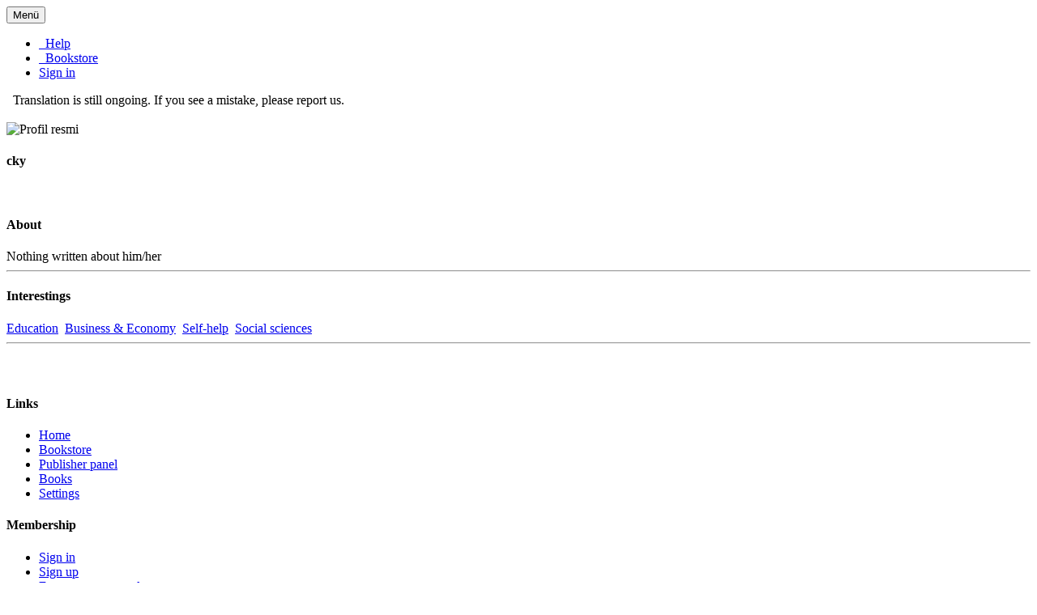

--- FILE ---
content_type: text/html;charset=utf-8
request_url: https://www.kitabyte.com/cky?ref=sitemap
body_size: 6512
content:

<!DOCTYPE html>
<html xmlns="http://www.w3.org/1999/xhtml" xmlns:og="http://ogp.me/ns#" xmlns:fb="https://www.facebook.com/2008/fbml">
    <head>
        <meta charset="utf-8"/>
        <meta http-equiv="X-UA-Compatible" content="IE=edge"/>
        <meta name="google-site-verification" content="v83uyg7at8xQLRXErk9EATlubGdBFGAaNUZVUiLyz88" />
        <meta name="viewport" content="width=device-width, user-scalable=no, initial-scale=1"/>
        <meta http-equiv="Content-Type" content="text/html; charset=UTF-8"/>

                    <meta name="keywords" content="kitap, kitapçı, kitapcı, yayıncı paneli, raflar, ilgi alanı, çalıkuşu, nutuk, e-kitap, ekitap, ebook, e-book, kitabevi, book, yayınevi, yazar, self publishing, self-publishing, kitap yayınlama,kitap yayımlama, yayınla, yayımla, dijital kitap, digital kitap, yayıncı, roman, edebiyat, şiir, siyaset, tarih, ders, eğitim, kişisel gelişim, ücretsiz kitap yayınlama, çok satanlar, çok okunanlar, en yeniler, Aile & İlişkiler, Antika & Koleksiyon, Bahçe, Beden & Zihin & Ruh, Bilgisayar, Bilim, Biyografi & Otobiyografi, Dil sanatları & disiplinler, Din, Doğa, Drama, Edebi eleştiri, Edebi koleksiyonlar, Eğitim, Ev & Pratik bilgiler, Evcil hayvanlar, Fantastik, Felsefe, Fotoğrafçılık, Gençlik - Roman dışı, Gençlik romanları, Gerçek suç, Gezi, Hikaye, Hukuk, İş dünyası & Ekonomi, Karikatür & çizgi roman, Kişisel gelişim, Maket & Hobi, Matematik, Medikal, Mimari, Mizah, Mutfak, Müzik, Oyunlar, Psikoloji, Referans, Roman, Sağlık & Fitness, Sahne sanatları, Sanat, Şiir, Sınavlara hazırlanma, Siyaset, Sosyal bilimler, Spor & reaksiyon, Tarih, Tasarım, Teknoloji & mühendislik, Ulaşım, Yabancı dil öğrenme, kitabyte, kitabayt, kitap bayt, kitapbyte, kitap byte, kitabyt, gençlik romanları, ali türkmen, bil istedim, çaydan adam, kitapyte, mobidik, mobidik.com, kendi kitabını yayınla, internet yayınevi, pdf, epub, mobi, çevrimiçi"/>
            <meta property="og:site_name" content="Kitabyte"/>
            <meta property="og:title" content="cky"/>
            <meta property="og:url" content="http://www.kitabyte.com/cky"/>                                    <meta property="og:image" content="http://www.kitabyte.com/img/default-user-picture.png"/>            <meta property="og:image" content="//www.kitabyte.com/img/logos/klogo128.png"/>
            <meta property="og:image" content="//www.kitabyte.com/img/logos/klogo256.png"/>
            <meta property="og:image" content="//www.kitabyte.com/img/logos/klogo512.png"/>

                        <meta property="profile:last_name" content="cky"/>            <meta property="profile:username" content="cky"/>            <meta property="og:description" content=""/>

        <link href="/css/min/bundle.css" rel="stylesheet" type="text/css"/>

        <link href="/css/main.css" rel="stylesheet" type="text/css"/>

        <script type="text/javascript" src="/js/min/bundle.js"></script>
        <script type="text/javascript" src="/js/ktb.js"></script>
        <script src='//www.google.com/recaptcha/api.js'></script>

        

        
        <link href="/img/fav.ico" rel="shortcut icon" type="image/x-icon" />

        <!-- Comodo SSL Logo -->
        <script type="text/javascript">
            //<![CDATA[ 
            var tlJsHost = ((window.location.protocol == "https:") ? "https://secure.comodo.com/" : "http://www.trustlogo.com/");
            document.write(unescape("%3Cscript src='" + tlJsHost + "trustlogo/javascript/trustlogo.js' type='text/javascript'%3E%3C/script%3E"));//]]>
        </script>

        <!-- HTML5 Shim and Respond.js IE8 support of HTML5 elements and media queries -->
        <!-- WARNING: Respond.js doesn't work if you view the page via file:// -->
        <!--[if lt IE 9]>
          <script src="https://oss.maxcdn.com/html5shiv/3.7.2/html5shiv.min.js"></script>
          <script src="https://oss.maxcdn.com/respond/1.4.2/respond.min.js"></script>
        <![endif]-->

        <title>cky - Kitabyte - Read, publish, share!</title>
    </head>
    <body>
        <!-- Facebook Integration -->
        <div id="fb-root"></div>
        <script>(function (d, s, id) {
                var js, fjs = d.getElementsByTagName(s)[0];
                if (d.getElementById(id))
                    return;
                js = d.createElement(s);
                js.id = id;
                js.src = "//connect.facebook.net/tr_TR/sdk.js#xfbml=1&version=v2.3&appId=506912806025226";
                fjs.parentNode.insertBefore(js, fjs);
            }(document, 'script', 'facebook-jssdk'));</script>
        <!-- /Facebook Integration -->

        <!-- Google Analytics Integration -->
        <script>
            (function (i, s, o, g, r, a, m) {
                i['GoogleAnalyticsObject'] = r;
                i[r] = i[r] || function () {
                    (i[r].q = i[r].q || []).push(arguments)
                }, i[r].l = 1 * new Date();
                a = s.createElement(o),
                        m = s.getElementsByTagName(o)[0];
                a.async = 1;
                a.src = g;
                m.parentNode.insertBefore(a, m)
            })(window, document, 'script', '//www.google-analytics.com/analytics.js', 'ga');
            ga('create', 'UA-42899297-1', 'auto');
            ga('send', 'pageview');

        </script>
        <!-- Google Analytics Integration -->

        <!-- Google Tag Manager -->
        <noscript>
            <iframe src="//www.googletagmanager.com/ns.html?id=GTM-5QF6GR" height="0" width="0" style="display:none;visibility:hidden"></iframe>
        </noscript>
        <script>
            (function (w, d, s, l, i) {
                w[l] = w[l] || [];
                w[l].push({
                    'gtm.start':
                            new Date().getTime(), event: 'gtm.js'
                });
                var f = d.getElementsByTagName(s)[0],
                        j = d.createElement(s), dl = l != 'dataLayer' ? '&l=' + l : '';
                j.async = true;
                j.src =
                        '//www.googletagmanager.com/gtm.js?id=' + i + dl;
                f.parentNode.insertBefore(j, f);
            }
            )(window, document, 'script', 'dataLayer', 'GTM-5QF6GR');
        </script>
        <!-- End Google Tag Manager -->

        <div id="header" class="navbar navbar-default navbar-fixed-top" role="navigation">
            <div class="container">
                <div class="navbar-header">
                    <button type="button" class="navbar-toggle" data-toggle="collapse" data-target="#header-collapse">
                        <span class="sr-only">Menü</span>
                        <span class="icon-bar"></span>
                        <span class="icon-bar"></span>
                        <span class="icon-bar"></span>
                    </button>
                     

                        <a title="Kitabyte" data-original-title="Kitabyte" class="logo" href="/?ref=logo" id="logo"></a>

                    

                </div>
                <div class="navbar-collapse collapse" id="header-collapse">
                    
                        <ul class="nav navbar-nav navbar-right" id="user-controls">
    <li ><a href="http://yardim.kitabyte.com" target="_blank"><i class="fa fa-question-circle"></i>&nbsp; Help</a></li>
    <li class="" id="bookstore-link"><a href="/bookstore"><i class="fa fa-th"></i>&nbsp; Bookstore</a></li>
    <li id="login-link">
        <a title="Sign in" href="#" data-toggle="modal" data-target="#login-modal"><i class="fa fa-key fa-fw"></i> Sign in </a>     
    </li>
</ul>

                    
                </div>

            </div>  
        </div>
        <div id="notice-band">
    
    
        <div class="bg-warning">
            <div class="container">
                <a  data-target="#mesajGonder" data-toggle="modal" class="btn btn-lg btn-link-inverted">
                    <i class="fa fa-language fa-lg pull-left"></i>&nbsp; Translation is still ongoing. If you see a mistake, please report us.
                </a>
            </div>
        </div>
    
</div>

        <!-- CONTENT START -->

<br>
<div class="container">
    <div class="row">
        <div class="col-lg-3">
            <div class="text-center">
    <img src="/img/default-user-picture.png" class="img-responsive img-thumbnail" alt="Profil resmi"/>
    <h4>cky</h4>

    
</div>


<br>


        </div>
        <div class="col-lg-9">
            

                
                    
<!-- About user -->
<div class="page-header">
    <h4>About</h4>
</div>


    <span class="text-muted">Nothing written about him/her</span>

<hr/>
<!-- /.About user -->

<!-- User Interests -->
<div class="page-header">
    <h4>Interestings</h4>
</div>


    
        
        <a href="/bookstore/egitim"><span class="label label-primary">Education<!--{/function}--></span></a>&nbsp;

        
        <a href="/bookstore/is-dunyasi-ekonomi"><span class="label label-primary">Business & Economy<!--{/function}--></span></a>&nbsp;

        
        <a href="/bookstore/kisisel-gelisim"><span class="label label-primary">Self-help<!--{/function}--></span></a>&nbsp;

        
        <a href="/bookstore/sosyal-bilimler"><span class="label label-primary">Social sciences<!--{/function}--></span></a>&nbsp;

        
    

<hr/>
<!-- /.User Interests -->




                
            

        </div>
    </div>
</div>
<!-- CONTENT END -->
<br/>
<div class="bottom-menu">
    <br/>
    <div class="container">
        <div class="row">
            <div class="col-md-3 col-lg-3">
                <h4>Links</h4>
                <ul class="list-footer">
                    <li><a href="/">Home</a></li>
                    <li><a href="/bookstore">Bookstore</a></li>
                    <li><a href="/publisher">Publisher panel</a></li>
                    <li><a href="/books">Books</a></li>
                    <li><a href="/settings">Settings</a></li>
                </ul>
            </div>

            <div class="col-md-3 col-lg-3">
                <h4>Membership</h4>
                <ul class="list-footer">
                    
                        <li><a title="Sign in"   href="#" data-toggle="modal" data-target="#login-modal">Sign in</a></li>
                        <li><a title="Sign up" href="#" data-toggle="modal" data-target="#signup-modal">Sign up</a></li>
                        <li><a title="Forgotten password" href="#" data-toggle="modal" data-target="#loginHelp" data-dismiss="modal" data-toggle="tooltip" data-placement="bottom"  title="Forgotten password">Forgotten password</a></li>
                        <li><a title="Membership agreement" data-toggle="modal" href="/modal/member-agreement" data-target="#agreement">Membership agreement</a></li>
                        
                </ul>
            </div>


            <div class="col-md-3 col-lg-3">
                <h4>Help</h4>
                <ul class="list-footer">
                    <li><a href="http://yardim.kitabyte.com/kitap-olusturmak/" target="_blank">How can I publish e-book?</a></li>
                    <li><a href="http://yardim.kitabyte.com/kupon-olusturmak/" target="_blank">How to create a coupon?</a></li>
                    <li><a href="http://yardim.kitabyte.com/kitabinizi-daha-populer-hale-getirmek-icin-yapabilecekleriniz/" target="_blank">How to be a popular author?</a></li>
                    <li><a href="http://yardim.kitabyte.com/" target="_blank">All help pages</a></li>
                </ul>
            </div>
            <div class="col-md-3 col-lg-3">
                <h4>Commercial & Other</h4>
                <ul class="list-footer">
                    <li><a href="http://www.mersoft.com.tr" target="_blank">Mersoft Yazılım Ltd. Şti.</a></li>
                    <li><a href="/contact">Contact</a></li>
                </ul>

            </div>
        </div>
    </div>
    <br/>

    <div class="container">

        <small class="text-muted text-">2014 &copy; Kitabyte - 
            <a href="http://www.kitabyte.com.tr">Commercial</a> &middot; 
            <a href="http://yardim.kitabyte.com">Help</a> &middot; 
            <a href="/modal/member-agreement" data-toggle="modal" data-target="#agreement">Membership</a> &middot; 
            <a href="/modal/delivery-and-return" data-toggle="modal" data-target="#delivery-and-return">Delivery and Return</a> &middot; 
            <a href="/modal/privacy" data-toggle="modal" data-target="#privacy">Privacy</a> &middot; 
            <a href="/contact">Contact</a>   &nbsp; 
        </small>
        <small class="pull-right text-success">

            <a href="https://twitter.com/Kitabyte" class="twitter-follow-button" data-show-count="false" data-lang="tr" data-size="medium"> @Kitabyte</a>
        </small> 
        <br>
        <br>
    </div>
</div>


<!-- Bottom right message link -->
<a id="send-message-link" class="send-envelope visible-lg" data-toggle="modal" data-target="#mesajGonder" title="Send message to Kitabyte"><i class="fa fa-envelope-o fa-lg"></i></a>



<!-- Modals -->

<div class="modal fade" id="loginHelp" tabindex="-1" role="dialog" aria-labelledby="loginHelp" aria-hidden="true">
    <div class="modal-dialog modal-sm">
        <div class="modal-content">
            <form method="post" id="forget-password-form">
                <div class = "modal-header">
                    <button type="button" class="close" data-dismiss="modal"><span aria-hidden="true">&times;</span><span class="sr-only">Close</span></button>

                    <h4><i class="fa fa-envelope-o"></i>&nbsp; Forgotten password</h4>
                </div>
                <div class = "modal-body"> 
                    <small>Renew link will send to address if it is valid.</small>
                    <div class="form-group">
                        <input type="email" required="" name="email" class="form-control" placeholder="E-mail">
                    </div>
                </div>
                <div class = "modal-footer">
                    <button type="submit" class="btn btn-success submit">Send</button>
                </div>
            </form>
        </div>
    </div>
</div> <!-- /.modal -->

<div class="modal fade" id="mesajGonder" tabindex="-1" role="dialog" aria-labelledby="mesajGonder" aria-hidden="true">
    <div class = "modal-dialog modal-sm">
        <div class = "modal-content">
            <form method="post" id="send-msg-kitabyte-form">
                <div class = "modal-header">
                    <button type="button" class="close" data-dismiss="modal"><span aria-hidden="true">&times;</span><span class="sr-only">Close</span></button>
                    <h4><i class="fa fa-envelope-o"></i>&nbsp; Send message to Kitabyte</h4>
                </div>
                <div class = "modal-body">   
                    <div class="form-group">    
                        <div class="alert alert-warning alert-dismissible hidden" role="alert"></div>
                    </div>

                    <div class="form-group name">
                        <label for="gider_isim">Name</label>
                        <input type="text" name="msg_name" class="form-control" placeholder="Name" value=""/></input>
                    </div>
                    <div class="form-group email">
                        <label for="gider_isim">E-mail</label>
                        <input type="text" name="msg_email" class="form-control" placeholder="E-mail" value=""/></input>
                    </div>
                    <div class="form-group msg">
                        <label for="gider_tutar">Message</label>
                        <textarea name="msg_text"  class="form-control" style="resize: none;" rows="4"></textarea>
                    </div>
                </div>
                <div class = "modal-footer">
                    <button type="submit" class="btn btn-success submit">Send</button>
                </div>
            </form>
        </div>
    </div>
</div><!-- /.modal -->

<div class="modal fade" id="addShelf" tabindex="-1" role="dialog" aria-labelledby="addShelf" aria-hidden="true">
    <div class = "modal-dialog modal-sm">
        <div class = "modal-content">
            <div class = "modal-header">
                <button type="button" class="close" data-dismiss="modal"><span aria-hidden="true">&times;</span><span class="sr-only">Close</span></button>
                <h4><i class="fa fa-bars"></i>&nbsp; Shelves</h4>
            </div>
            <div class = "modal-body shelves">   

                <div class="form-group">    
                    <div class="alert alert-warning alert-dismissible hidden" role="alert"></div>
                </div>
                <div class="input-group">
                    <input type="text" id="shelf_name" name="shelf_name" class="form-control" placeholder="Shelf name" value=""/></input>
                    <input type="hidden" id="shelf_id" name="shelf_id"/></input>
                    <span class="input-group-btn">
                        <a id="shelf_button" class="btn btn-success submit" onclick="shelf_add()"><i class="fa fa-plus"></i>&nbsp; Add</a>
                    </span>
                </div>
                <hr>
                <h4>Edit</h4>
                <ul class="list-group shelves-list"></ul>
            </div>
            <div class = "modal-footer">
                <button type="submit" class="btn btn-default submit"  data-dismiss="modal">Close</button>
            </div>
        </div>
    </div>
</div><!-- /.modal -->



    <div class="modal fade" id="signup-modal" tabindex="-1" role="dialog" aria-labelledby="signup-modal" aria-hidden="true">
        <div class = "modal-dialog modal-sm">
            <div class = "modal-content ">
                <div class = "modal-header">
                    <button type="button" class="close" data-dismiss="modal"><span aria-hidden="true">&times;</span><span class="sr-only">Close</span></button>
                    <h4><i class="fa fa-user-plus"></i>&nbsp; Sign up now!</h4>
                </div>
                <div class = "modal-body">   
                    <form class="form-horizontal" id="signup-form" role="form">

    <div class="form-group">    
        <div class="col-sm-10 col-sm-push-1 alert alert-warning alert-dismissible hidden" role="alert"></div>
    </div>
    <div class="form-group">
        <div class="col-sm-10 col-sm-push-1 input-group">
            <span class="input-group-addon"><i class="fa fa-user fa-fw"></i></span>
            <input type="text" class="form-control input-lg" id="username" name="username" placeholder="Username" required/>
        </div>
    </div>
    <div class="form-group">
        <div class="col-sm-10 col-sm-push-1 input-group">
            <span class="input-group-addon"><i class="fa fa-envelope-o fa-fw"></i></span>
            <input type="email" class="form-control input-lg" id="email" name="email" placeholder="E-mail" required/>
        </div>
    </div>
    <div class="form-group">
        <div class="col-sm-10 col-sm-push-1 input-group">
            <span class="input-group-addon"><i class="fa fa-key fa-fw"></i></span>
            <input type="password" class="form-control input-lg" id="password" name="password" placeholder="Password" required/>
        </div>
    </div>
    <div class="form-group">
        <div class="col-sm-10 col-sm-push-1 input-group">
            <a class="small" data-toggle="modal" href="/modal/member-agreement" data-target="#agreement" >
                <i class="fa fa-check-square-o fa-fw"></i> I accept membership agreement..</a>
        </div>
    </div>
    <div class="form-group">
        <div class="col-sm-10 col-sm-push-1">
            <button type="submit" class="submit btn btn-info btn-block">Sign up</button>
        </div>
    </div>
    
</form>

                </div>
            </div>
        </div>
    </div><!-- /.modal -->


    <div class="modal fade" id="login-modal" tabindex="-1" role="dialog" aria-labelledby="login-modal" aria-hidden="true">
        <div class = "modal-dialog modal-sm">
            <div class = "modal-content ">
                <div class = "modal-header">
                    <button type="button" class="close" data-dismiss="modal"><span aria-hidden="true">&times;</span><span class="sr-only">Close</span></button>
                    <h4><i class="fa fa-key"></i>&nbsp; Login</h4>
                </div>
                <div class = "modal-body">   
                    <form role="form" id="login-modal-form">
    <div class="login-msg alert alert-danger hidden" role="alert"></div>
    <div class="form-group login-username">
        <label for="username">Username</label>
        <input type="text" class="form-control" id="username" name="username" placeholder="Username">
    </div>
    <div class="form-group login-password">
        <label for="Password">Password</label>
        <input type="password" class="form-control" id="Password" name="password" placeholder="Password">
    </div>
    <div class="row">
        <div class="col-sm-3">
            <button type="button" class="btn btn-warning btn-block" data-dismiss="modal" data-toggle="modal" data-target="#loginHelp" data-toggle="tooltip" data-placement="bottom"  title="Forgotten password"><i class="fa fa-question-circle"></i></button> 
        </div>
        <div class="col-sm-9">
            <button type="submit" class="btn btn-primary btn-block submit">Sign in</button>
        </div>
    </div>
</form>
<hr>
<p>

<div class="row">
    <div class="col-sm-6">
        <a href="/social/login/facebook" class="btn btn-primary btn-block btn-md " title="Facebook hesabı ile giriş yap"><i class="fa fa-facebook"></i>&nbsp; Facebook</a>
    </div>
    <div class="col-sm-6">
        <a href="/social/login/twitter" class="btn btn-info btn-block btn-md " title="Twitter hesabı ile giriş yap"><i class="fa fa-twitter"></i>&nbsp; Twitter</a>
    </div>
</div>
</p>

<p class="text-center">or</p>
<a class="btn btn-success btn-block" href="#" data-toggle="modal" data-target="#signup-modal"><i class="fa fa-user-plus"></i> Sign up</a>
                </div>
            </div>
        </div>
    </div><!-- /.modal -->


<div class="modal fade" id="editPicture" tabindex="-1" role="dialog" aria-labelledby="editPicture" aria-hidden="true">
    <div class="modal-dialog modal-sm">
        <div class="modal-content">
        </div><!-- /.modal-content -->
    </div><!-- /.modal-dialog -->
</div><!-- /.modal -->



<div class="modal fade" id="agreement" tabindex="-1" role="dialog" aria-labelledby="agreement" aria-hidden="true">
    <div class = "modal-dialog modal-lg">
        <div class = "modal-content" >

        </div>
    </div>              
</div>


<div class="modal fade" id="privacy" tabindex="-1" role="dialog" aria-labelledby="privacy" aria-hidden="true">
    <div class = "modal-dialog modal-lg">
        <div class = "modal-content" >

        </div>
    </div>              
</div>



<div class="modal fade" id="delivery-and-return" tabindex="-1" role="dialog" aria-labelledby="delivery-and-return" aria-hidden="true">
    <div class = "modal-dialog modal-lg">
        <div class = "modal-content" >

        </div>
    </div>              
</div>


<!-- ./Modal -->
</body>
</html>


--- FILE ---
content_type: text/plain
request_url: https://www.google-analytics.com/j/collect?v=1&_v=j102&a=274611826&t=pageview&_s=1&dl=https%3A%2F%2Fwww.kitabyte.com%2Fcky%3Fref%3Dsitemap&ul=en-us%40posix&dt=cky%20-%20Kitabyte%20-%20Read%2C%20publish%2C%20share!&sr=1280x720&vp=1280x720&_u=IEBAAEABAAAAACAAI~&jid=1425689122&gjid=539613385&cid=2005688993.1769141618&tid=UA-42899297-1&_gid=1594523277.1769141618&_r=1&_slc=1&z=1833046395
body_size: -450
content:
2,cG-4MVEVCZLWT